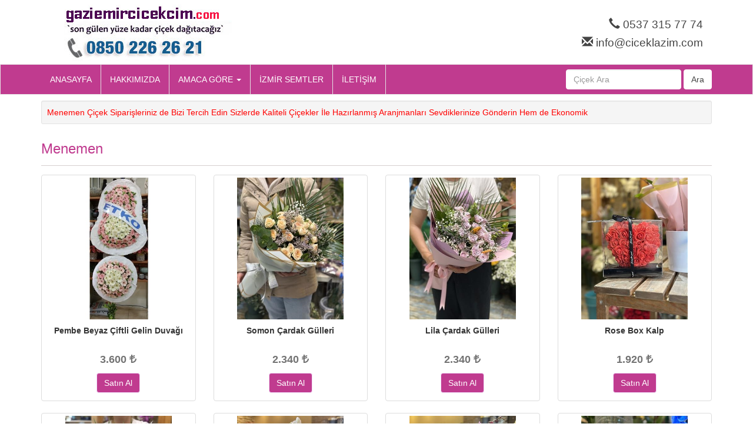

--- FILE ---
content_type: text/html; charset=utf-8
request_url: https://www.gaziemircicekcim.com/menemen-cicekci-cicek-siparis/146
body_size: 10528
content:

<!DOCTYPE html>
<html>
<head>
<meta charset="utf-8" />
<meta name="viewport" content="width=device-width, initial-scale=1.0">
<title>Menemen Çiçekçi; 12 Ay Taksitle Hemen Çiçek Siparişi Ver. Ücretsiz Teslimat | Gaziemir Çiçekçi; Ücretsiz Teslimat Kaliteli Çiçekler Uygun Fiyata Gaziemir Çiçek Siparişi</title>


<link href="/Content/css?v=tnltZJSVIccApM7nKoLqDLt10C2snFpaKnG30ug6t5o1" rel="stylesheet"/>

<script src="/bundles/modernizr?v=wBEWDufH_8Md-Pbioxomt90vm6tJN2Pyy9u9zHtWsPo1"></script>


<meta name="Description" content="Menemen Çiçekçi; 12 Ay Taksitle Hemen Çiçek Siparişi Ver. Menemen Çiçek Siparişleriniz de Bizi Tercih Edin Sizlerde Kaliteli Çiçekler İle Hazırlanmış Aranjmanları Sevdiklerinize Gönderin Hem de Ekonomik. Menemende Çiçekçi." />
<meta name="Keywords" content="Menemen Çiçekçi, Menemende Çiçekçi, Menemen Çiçekçiler, Menemen Çiçek Siparişi " />
<link rel="image_src" type="image/jpeg" href="https://www.gaziemircicekcim.com/Upload/sosyal-paylasim-logosu_59.jpg" />
<link rel="thumbnail" type="image/jpeg" href="https://www.gaziemircicekcim.com/Upload/sosyal-paylasim-logosu_59.jpg" />
<meta property="og:image" content="https://www.gaziemircicekcim.com/Upload/sosyal-paylasim-logosu_59.jpg" />
<meta name="twitter:image:src" content="https://www.gaziemircicekcim.com/Upload/sosyal-paylasim-logosu_59.jpg" />
<style>
.thumbnail img {
max-height: 241px !important;
}
</style>

</head>
<body>


<div class="container-fluid cl7">
<div class="container">
<div class="col-md-4"><a href="/"><img src="/Upload/site-logo_45.jpg" class="img-responsive" /></a></div>
<div class="col-md-8 text-right cl3">
<span class="glyphicon glyphicon-earphone"></span>
<a href="tel:05373157774">
0537 315 77 74
</a>
<br />
<span class="glyphicon glyphicon-envelope"></span>
<a href="mailto:info@ciceklazim.com">
info@ciceklazim.com
</a>

</div>
</div>
</div>
<div class="container-fluid sagsolpad0px">
<div class="col-md-12 sagsolpad0px cl4">
<nav class="navbar navbar-default sagsolpad0px cl6">
<div class="container">
<!-- Brand and toggle get grouped for better mobile display -->
<div class="navbar-header">
<button type="button" class="navbar-toggle collapsed" data-toggle="collapse" data-target="#bs-example-navbar-collapse-1" aria-expanded="false">
<span class="sr-only">Toggle navigation</span>
<span class="icon-bar"></span>
<span class="icon-bar"></span>
<span class="icon-bar"></span>
</button>

</div>
<!-- Collect the nav links, forms, and other content for toggling -->
<div class="collapse navbar-collapse sagsolpad0px" id="bs-example-navbar-collapse-1">
<ul class="nav navbar-nav cl19">
<li><a href="/">ANASAYFA</a></li>
<li><a href="/hakkimizda/19/Detay">HAKKIMIZDA</a></li>
<li class="dropdown">
<a href="#" class="dropdown-toggle" data-toggle="dropdown" role="button" aria-haspopup="true" aria-expanded="false">AMACA GÖRE <span class="caret"></span></a>
<ul class="dropdown-menu cl17">
 <li><a href="/acilis-kutlama-cicekleri/1">Açılış Kutlama</a></li>
 <li><a href="/yeni-is-terfi-cicekleri/2">Yeni İş - Terfi</a></li>
 <li><a href="/yildonumleri-cicekleri/3">Yıldönümleri</a></li>
 <li><a href="/anneler-icin-cicekleri/5">Anneler İçin</a></li>
 <li><a href="/dogum-gunu-cicekleri/6">Doğum Günü</a></li>
 <li><a href="/nikah-dugun-cicekleri/7">Nikah Düğün</a></li>
 <li><a href="/ozur-dileme-cicekleri/8">Özür Dileme</a></li>
 <li><a href="/sevgililer-icin-cicekleri/9">Sevgililer İçin </a></li>

</ul>
</li>
<li><a href="/izmir-Semtler">İZMİR SEMTLER</a></li>
<li><a href="/iletisim/22/Detay">İLETİŞİM</a></li>
</ul>
<form class="navbar-form navbar-right cl20" method="get" action="/CicekAra">
<div class="form-group"><input type="text" name="aranancicek" id="aranancicek" class="form-control" placeholder="Çiçek Ara"></div>
<button type="submit" name="btnCicekAra" id="btnCicekAra" class="btn btn-default">Ara</button>
</form>
</div>
</div>
</nav>
</div>
</div>



<div class="container cl8">
<div class="col-md-12 sagsolpad0px">
<div class="col-md-12 well well-sm cl16">

	<span style="color:#ff0000;">Menemen Çiçek Siparişleriniz de Bizi Tercih Edin Sizlerde Kaliteli Çiçekler İle Hazırlanmış Aranjmanları Sevdiklerinize Gönderin Hem de Ekonomik&nbsp;</span>
</div>
<div class="col-md-12 sagsolpad0px">
<span class="cl18">Menemen</span>
</div>
<div class="row">
 <div class="col-sm-6 col-md-3 col-xs-6">
<div class="thumbnail text-center">
<a href="https://www.ciceklazim.com/pembe-beyaz-ciftli-gelin-duvagi/Urunler/428" title="Pembe Beyaz Çiftli Gelin Duvağı">
<img src="/Upload/urun/gaziemir-cicekcim-pembe-beyaz-ciftli-gelin-duvagi_YYET.jpg" alt="Pembe Beyaz Çiftli Gelin Duvağı">
</a>
<div class="caption" title="Pembe Beyaz Çiftli Gelin Duvağı">
<strong>Pembe Beyaz Çiftli Gelin Duvağı</strong>
<p>3.600 <i class="fa fa-try" aria-hidden="true"></i></p>
<div><a href="https://www.ciceklazim.com/pembe-beyaz-ciftli-gelin-duvagi/Urunler/428" class="btn btn-primary cl12" role="button" title="Pembe Beyaz Çiftli Gelin Duvağı">Satın Al</a></div>
</div>
</div>
</div>
 <div class="col-sm-6 col-md-3 col-xs-6">
<div class="thumbnail text-center">
<a href="https://www.ciceklazim.com/somon-cardak-gulleri/Urunler/425" title="Somon Çardak Gülleri">
<img src="/Upload/urun/gaziemir-cicekcim-somon-cardak-gulleri_DEUC.jpg" alt="Somon Çardak Gülleri">
</a>
<div class="caption" title="Somon Çardak Gülleri">
<strong>Somon Çardak Gülleri</strong>
<p>2.340 <i class="fa fa-try" aria-hidden="true"></i></p>
<div><a href="https://www.ciceklazim.com/somon-cardak-gulleri/Urunler/425" class="btn btn-primary cl12" role="button" title="Somon Çardak Gülleri">Satın Al</a></div>
</div>
</div>
</div>
 <div class="col-sm-6 col-md-3 col-xs-6">
<div class="thumbnail text-center">
<a href="https://www.ciceklazim.com/lila-cardak-gulleri/Urunler/424" title="Lila Çardak Gülleri">
<img src="/Upload/urun/gaziemir-cicekcim-lila-cardak-gulleri_RPJD.jpg" alt="Lila Çardak Gülleri">
</a>
<div class="caption" title="Lila Çardak Gülleri">
<strong>Lila Çardak Gülleri</strong>
<p>2.340 <i class="fa fa-try" aria-hidden="true"></i></p>
<div><a href="https://www.ciceklazim.com/lila-cardak-gulleri/Urunler/424" class="btn btn-primary cl12" role="button" title="Lila Çardak Gülleri">Satın Al</a></div>
</div>
</div>
</div>
 <div class="col-sm-6 col-md-3 col-xs-6">
<div class="thumbnail text-center">
<a href="https://www.ciceklazim.com/rose-box-kalp/Urunler/420" title="Rose Box Kalp">
<img src="/Upload/urun/gaziemir-cicekcim-rose-box-kalp_3U64.jpg" alt="Rose Box Kalp">
</a>
<div class="caption" title="Rose Box Kalp">
<strong>Rose Box Kalp</strong>
<p>1.920 <i class="fa fa-try" aria-hidden="true"></i></p>
<div><a href="https://www.ciceklazim.com/rose-box-kalp/Urunler/420" class="btn btn-primary cl12" role="button" title="Rose Box Kalp">Satın Al</a></div>
</div>
</div>
</div>
 <div class="col-sm-6 col-md-3 col-xs-6">
<div class="thumbnail text-center">
<a href="https://www.ciceklazim.com/cardak-gulleri-buketi/Urunler/419" title="Çardak Gülleri Buketi">
<img src="/Upload/urun/gaziemir-cicekcim-cardak-gulleri-buketi_9GE2.jpg" alt="Çardak Gülleri Buketi">
</a>
<div class="caption" title="Çardak Gülleri Buketi">
<strong>Çardak Gülleri Buketi</strong>
<p>2.340 <i class="fa fa-try" aria-hidden="true"></i></p>
<div><a href="https://www.ciceklazim.com/cardak-gulleri-buketi/Urunler/419" class="btn btn-primary cl12" role="button" title="Çardak Gülleri Buketi">Satın Al</a></div>
</div>
</div>
</div>
 <div class="col-sm-6 col-md-3 col-xs-6">
<div class="thumbnail text-center">
<a href="https://www.ciceklazim.com/2li-beyaz-orkide/Urunler/414" title="2'li Beyaz Orkide">
<img src="/Upload/urun/gaziemir-cicekcim-2li-beyaz-orkide_BYZZ.jpg" alt="2'li Beyaz Orkide">
</a>
<div class="caption" title="2'li Beyaz Orkide">
<strong>2'li Beyaz Orkide</strong>
<p>2.000 <i class="fa fa-try" aria-hidden="true"></i></p>
<div><a href="https://www.ciceklazim.com/2li-beyaz-orkide/Urunler/414" class="btn btn-primary cl12" role="button" title="2'li Beyaz Orkide">Satın Al</a></div>
</div>
</div>
</div>
 <div class="col-sm-6 col-md-3 col-xs-6">
<div class="thumbnail text-center">
<a href="https://www.ciceklazim.com/2li-mor-orkide/Urunler/411" title="2'li Mor Orkide">
<img src="/Upload/urun/gaziemir-cicekcim-2li-mor-orkide_RC4J.jpg" alt="2'li Mor Orkide">
</a>
<div class="caption" title="2'li Mor Orkide">
<strong>2'li Mor Orkide</strong>
<p>2.000 <i class="fa fa-try" aria-hidden="true"></i></p>
<div><a href="https://www.ciceklazim.com/2li-mor-orkide/Urunler/411" class="btn btn-primary cl12" role="button" title="2'li Mor Orkide">Satın Al</a></div>
</div>
</div>
</div>
 <div class="col-sm-6 col-md-3 col-xs-6">
<div class="thumbnail text-center">
<a href="https://www.ciceklazim.com/kalp-kutuda-teddy-ve-guller/Urunler/409" title="Kalp Kutuda Teddy ve Güller">
<img src="/Upload/urun/gaziemir-cicekcim-kalp-kutuda-teddy-ve-guller_N387.jpg" alt="Kalp Kutuda Teddy ve Güller">
</a>
<div class="caption" title="Kalp Kutuda Teddy ve Güller">
<strong>Kalp Kutuda Teddy ve Güller</strong>
<p>4.200 <i class="fa fa-try" aria-hidden="true"></i></p>
<div><a href="https://www.ciceklazim.com/kalp-kutuda-teddy-ve-guller/Urunler/409" class="btn btn-primary cl12" role="button" title="Kalp Kutuda Teddy ve Güller">Satın Al</a></div>
</div>
</div>
</div>
 <div class="col-sm-6 col-md-3 col-xs-6">
<div class="thumbnail text-center">
<a href="https://www.ciceklazim.com/el-yapimi-vazoda-mavi-orkide/Urunler/408" title="El Yapımı Vazoda Mavi Orkide">
<img src="/Upload/urun/gaziemir-cicekcim-el-yapimi-vazoda-mavi-orkide_1N59.jpg" alt="El Yapımı Vazoda Mavi Orkide">
</a>
<div class="caption" title="El Yapımı Vazoda Mavi Orkide">
<strong>El Yapımı Vazoda Mavi Orkide</strong>
<p>4.200 <i class="fa fa-try" aria-hidden="true"></i></p>
<div><a href="https://www.ciceklazim.com/el-yapimi-vazoda-mavi-orkide/Urunler/408" class="btn btn-primary cl12" role="button" title="El Yapımı Vazoda Mavi Orkide">Satın Al</a></div>
</div>
</div>
</div>
 <div class="col-sm-6 col-md-3 col-xs-6">
<div class="thumbnail text-center">
<a href="https://www.ciceklazim.com/teddy-bear-buketi/Urunler/407" title="Teddy Bear Buketi">
<img src="/Upload/urun/gaziemir-cicekcim-teddy-bear-buketi_4HZM.jpg" alt="Teddy Bear Buketi">
</a>
<div class="caption" title="Teddy Bear Buketi">
<strong>Teddy Bear Buketi</strong>
<p>1.500 <i class="fa fa-try" aria-hidden="true"></i></p>
<div><a href="https://www.ciceklazim.com/teddy-bear-buketi/Urunler/407" class="btn btn-primary cl12" role="button" title="Teddy Bear Buketi">Satın Al</a></div>
</div>
</div>
</div>
 <div class="col-sm-6 col-md-3 col-xs-6">
<div class="thumbnail text-center">
<a href="https://www.ciceklazim.com/ithal-cicek-buketi-3/Urunler/402" title="İthal Çİçek Buketi 3">
<img src="/Upload/urun/gaziemir-cicekcim-ithal-cicek-buketi-3_KZN7.jpg" alt="İthal Çİçek Buketi 3">
</a>
<div class="caption" title="İthal Çİçek Buketi 3">
<strong>İthal Çİçek Buketi 3</strong>
<p>4.200 <i class="fa fa-try" aria-hidden="true"></i></p>
<div><a href="https://www.ciceklazim.com/ithal-cicek-buketi-3/Urunler/402" class="btn btn-primary cl12" role="button" title="İthal Çİçek Buketi 3">Satın Al</a></div>
</div>
</div>
</div>
 <div class="col-sm-6 col-md-3 col-xs-6">
<div class="thumbnail text-center">
<a href="https://www.ciceklazim.com/ithal-cicek-buketi-2/Urunler/395" title="İthal Çiçek Buketi 2">
<img src="/Upload/urun/gaziemir-cicekcim-ithal-cicek-buketi-2_NUKM.jpg" alt="İthal Çiçek Buketi 2">
</a>
<div class="caption" title="İthal Çiçek Buketi 2">
<strong>İthal Çiçek Buketi 2</strong>
<p>4.200 <i class="fa fa-try" aria-hidden="true"></i></p>
<div><a href="https://www.ciceklazim.com/ithal-cicek-buketi-2/Urunler/395" class="btn btn-primary cl12" role="button" title="İthal Çiçek Buketi 2">Satın Al</a></div>
</div>
</div>
</div>
 <div class="col-sm-6 col-md-3 col-xs-6">
<div class="thumbnail text-center">
<a href="https://www.ciceklazim.com/ithal-cicek-buketi-1/Urunler/394" title="İthal Çiçek Buketi 1">
<img src="/Upload/urun/gaziemir-cicekcim-ithal-cicek-buketi-1_ZMCS.jpg" alt="İthal Çiçek Buketi 1">
</a>
<div class="caption" title="İthal Çiçek Buketi 1">
<strong>İthal Çiçek Buketi 1</strong>
<p>3.600 <i class="fa fa-try" aria-hidden="true"></i></p>
<div><a href="https://www.ciceklazim.com/ithal-cicek-buketi-1/Urunler/394" class="btn btn-primary cl12" role="button" title="İthal Çiçek Buketi 1">Satın Al</a></div>
</div>
</div>
</div>
 <div class="col-sm-6 col-md-3 col-xs-6">
<div class="thumbnail text-center">
<a href="https://www.ciceklazim.com/beyaz-lilyum/Urunler/393" title="Beyaz Lilyum">
<img src="/Upload/urun/gaziemir-cicekcim-beyaz-lilyum_BX57.jpg" alt="Beyaz Lilyum">
</a>
<div class="caption" title="Beyaz Lilyum">
<strong>Beyaz Lilyum</strong>
<p>2.040 <i class="fa fa-try" aria-hidden="true"></i></p>
<div><a href="https://www.ciceklazim.com/beyaz-lilyum/Urunler/393" class="btn btn-primary cl12" role="button" title="Beyaz Lilyum">Satın Al</a></div>
</div>
</div>
</div>
 <div class="col-sm-6 col-md-3 col-xs-6">
<div class="thumbnail text-center">
<a href="https://www.ciceklazim.com/mevsim-cicekleri-buketi/Urunler/392" title="Mevsim Çiçekleri Buketi">
<img src="/Upload/urun/gaziemir-cicekcim-mevsim-cicekleri-buketi_1UFP.jpg" alt="Mevsim Çiçekleri Buketi">
</a>
<div class="caption" title="Mevsim Çiçekleri Buketi">
<strong>Mevsim Çiçekleri Buketi</strong>
<p>1.800 <i class="fa fa-try" aria-hidden="true"></i></p>
<div><a href="https://www.ciceklazim.com/mevsim-cicekleri-buketi/Urunler/392" class="btn btn-primary cl12" role="button" title="Mevsim Çiçekleri Buketi">Satın Al</a></div>
</div>
</div>
</div>
 <div class="col-sm-6 col-md-3 col-xs-6">
<div class="thumbnail text-center">
<a href="https://www.ciceklazim.com/mor-laleler/Urunler/373" title="Mor Laleler">
<img src="/Upload/urun/gaziemir-cicekcim-mor-laleler_C28G.jpg" alt="Mor Laleler">
</a>
<div class="caption" title="Mor Laleler">
<strong>Mor Laleler</strong>
<p>3.600 <i class="fa fa-try" aria-hidden="true"></i></p>
<div><a href="https://www.ciceklazim.com/mor-laleler/Urunler/373" class="btn btn-primary cl12" role="button" title="Mor Laleler">Satın Al</a></div>
</div>
</div>
</div>
 <div class="col-sm-6 col-md-3 col-xs-6">
<div class="thumbnail text-center">
<a href="https://www.ciceklazim.com/10-adet-ithal-mor-gul/Urunler/372" title="10 Adet İthal Mor Gül">
<img src="/Upload/urun/gaziemir-cicekcim-10-adet-ithal-mor-gul_K61M.jpg" alt="10 Adet İthal Mor Gül">
</a>
<div class="caption" title="10 Adet İthal Mor Gül">
<strong>10 Adet İthal Mor Gül</strong>
<p>2.400 <i class="fa fa-try" aria-hidden="true"></i></p>
<div><a href="https://www.ciceklazim.com/10-adet-ithal-mor-gul/Urunler/372" class="btn btn-primary cl12" role="button" title="10 Adet İthal Mor Gül">Satın Al</a></div>
</div>
</div>
</div>
 <div class="col-sm-6 col-md-3 col-xs-6">
<div class="thumbnail text-center">
<a href="https://www.ciceklazim.com/papatya-ve-gul/Urunler/371" title="Papatya Ve Gül">
<img src="/Upload/urun/gaziemir-cicekcim-papatya-ve-gul_VN6E.jpg" alt="Papatya Ve Gül">
</a>
<div class="caption" title="Papatya Ve Gül">
<strong>Papatya Ve Gül</strong>
<p>1.800 <i class="fa fa-try" aria-hidden="true"></i></p>
<div><a href="https://www.ciceklazim.com/papatya-ve-gul/Urunler/371" class="btn btn-primary cl12" role="button" title="Papatya Ve Gül">Satın Al</a></div>
</div>
</div>
</div>
 <div class="col-sm-6 col-md-3 col-xs-6">
<div class="thumbnail text-center">
<a href="https://www.ciceklazim.com/pasabahce-vazoda-15-kirmizi-gul/Urunler/370" title="Paşabahçe Vazoda 15 Kırmızı Gül">
<img src="/Upload/urun/gaziemir-cicekcim-pasabahce-vazoda-15-kirmizi-gul_SUTF.jpg" alt="Paşabahçe Vazoda 15 Kırmızı Gül">
</a>
<div class="caption" title="Paşabahçe Vazoda 15 Kırmızı Gül">
<strong>Paşabahçe Vazoda 15 Kırmızı Gül</strong>
<p>3.000 <i class="fa fa-try" aria-hidden="true"></i></p>
<div><a href="https://www.ciceklazim.com/pasabahce-vazoda-15-kirmizi-gul/Urunler/370" class="btn btn-primary cl12" role="button" title="Paşabahçe Vazoda 15 Kırmızı Gül">Satın Al</a></div>
</div>
</div>
</div>
 <div class="col-sm-6 col-md-3 col-xs-6">
<div class="thumbnail text-center">
<a href="https://www.ciceklazim.com/pasabahce-vazoda-11-beyaz-gul/Urunler/368" title="Paşabahçe Vazoda 11 Beyaz Gül">
<img src="/Upload/urun/gaziemir-cicekcim-pasabahce-vazoda-11-beyaz-gul_EWNX.jpg" alt="Paşabahçe Vazoda 11 Beyaz Gül">
</a>
<div class="caption" title="Paşabahçe Vazoda 11 Beyaz Gül">
<strong>Paşabahçe Vazoda 11 Beyaz Gül</strong>
<p>2.640 <i class="fa fa-try" aria-hidden="true"></i></p>
<div><a href="https://www.ciceklazim.com/pasabahce-vazoda-11-beyaz-gul/Urunler/368" class="btn btn-primary cl12" role="button" title="Paşabahçe Vazoda 11 Beyaz Gül">Satın Al</a></div>
</div>
</div>
</div>
 <div class="col-sm-6 col-md-3 col-xs-6">
<div class="thumbnail text-center">
<a href="https://www.ciceklazim.com/pasabahce-vazoda-9-kirmizi-gul/Urunler/367" title="Paşabahçe Vazoda 9 Kırmızı Gül">
<img src="/Upload/urun/gaziemir-cicekcim-pasabahce-vazoda-9-kirmizi-gul_CK1W.jpg" alt="Paşabahçe Vazoda 9 Kırmızı Gül">
</a>
<div class="caption" title="Paşabahçe Vazoda 9 Kırmızı Gül">
<strong>Paşabahçe Vazoda 9 Kırmızı Gül</strong>
<p>2.160 <i class="fa fa-try" aria-hidden="true"></i></p>
<div><a href="https://www.ciceklazim.com/pasabahce-vazoda-9-kirmizi-gul/Urunler/367" class="btn btn-primary cl12" role="button" title="Paşabahçe Vazoda 9 Kırmızı Gül">Satın Al</a></div>
</div>
</div>
</div>
 <div class="col-sm-6 col-md-3 col-xs-6">
<div class="thumbnail text-center">
<a href="https://www.ciceklazim.com/pasabahce-vazoda-9-beyaz-gul/Urunler/366" title="Paşabahçe Vazoda 9 Beyaz Gül">
<img src="/Upload/urun/gaziemir-cicekcim-pasabahce-vazoda-9-beyaz-gul_199M.jpg" alt="Paşabahçe Vazoda 9 Beyaz Gül">
</a>
<div class="caption" title="Paşabahçe Vazoda 9 Beyaz Gül">
<strong>Paşabahçe Vazoda 9 Beyaz Gül</strong>
<p>2.160 <i class="fa fa-try" aria-hidden="true"></i></p>
<div><a href="https://www.ciceklazim.com/pasabahce-vazoda-9-beyaz-gul/Urunler/366" class="btn btn-primary cl12" role="button" title="Paşabahçe Vazoda 9 Beyaz Gül">Satın Al</a></div>
</div>
</div>
</div>
 <div class="col-sm-6 col-md-3 col-xs-6">
<div class="thumbnail text-center">
<a href="https://www.ciceklazim.com/10-adet-ithal-kirmizi-gul/Urunler/365" title="10 Adet İthal Kırmızı Gül">
<img src="/Upload/urun/gaziemir-cicekcim-10-adet-ithal-kirmizi-gul_4MVR.jpg" alt="10 Adet İthal Kırmızı Gül">
</a>
<div class="caption" title="10 Adet İthal Kırmızı Gül">
<strong>10 Adet İthal Kırmızı Gül</strong>
<p>2.400 <i class="fa fa-try" aria-hidden="true"></i></p>
<div><a href="https://www.ciceklazim.com/10-adet-ithal-kirmizi-gul/Urunler/365" class="btn btn-primary cl12" role="button" title="10 Adet İthal Kırmızı Gül">Satın Al</a></div>
</div>
</div>
</div>
 <div class="col-sm-6 col-md-3 col-xs-6">
<div class="thumbnail text-center">
<a href="https://www.ciceklazim.com/10-adet-ithal-beyaz-gul/Urunler/364" title="10 Adet İthal Beyaz Gül">
<img src="/Upload/urun/gaziemir-cicekcim-10-adet-ithal-beyaz-gul_WN8D.jpg" alt="10 Adet İthal Beyaz Gül">
</a>
<div class="caption" title="10 Adet İthal Beyaz Gül">
<strong>10 Adet İthal Beyaz Gül</strong>
<p>2.400 <i class="fa fa-try" aria-hidden="true"></i></p>
<div><a href="https://www.ciceklazim.com/10-adet-ithal-beyaz-gul/Urunler/364" class="btn btn-primary cl12" role="button" title="10 Adet İthal Beyaz Gül">Satın Al</a></div>
</div>
</div>
</div>
 <div class="col-sm-6 col-md-3 col-xs-6">
<div class="thumbnail text-center">
<a href="https://www.ciceklazim.com/10-adet-ithal-pembe-gul/Urunler/363" title="10 Adet İthal Pembe Gül">
<img src="/Upload/urun/gaziemir-cicekcim-10-adet-ithal-pembe-gul_EJZ9.jpg" alt="10 Adet İthal Pembe Gül">
</a>
<div class="caption" title="10 Adet İthal Pembe Gül">
<strong>10 Adet İthal Pembe Gül</strong>
<p>2.400 <i class="fa fa-try" aria-hidden="true"></i></p>
<div><a href="https://www.ciceklazim.com/10-adet-ithal-pembe-gul/Urunler/363" class="btn btn-primary cl12" role="button" title="10 Adet İthal Pembe Gül">Satın Al</a></div>
</div>
</div>
</div>
 <div class="col-sm-6 col-md-3 col-xs-6">
<div class="thumbnail text-center">
<a href="https://www.ciceklazim.com/6-dalli-mor-orkide-aranjman/Urunler/356" title="6 Dallı Mor Orkide Aranjman">
<img src="/Upload/urun/gaziemir-cicekcim-6-dalli-mor-orkide-aranjman_B8HR.jpg" alt="6 Dallı Mor Orkide Aranjman">
</a>
<div class="caption" title="6 Dallı Mor Orkide Aranjman">
<strong>6 Dallı Mor Orkide Aranjman</strong>
<p>7.000 <i class="fa fa-try" aria-hidden="true"></i></p>
<div><a href="https://www.ciceklazim.com/6-dalli-mor-orkide-aranjman/Urunler/356" class="btn btn-primary cl12" role="button" title="6 Dallı Mor Orkide Aranjman">Satın Al</a></div>
</div>
</div>
</div>
 <div class="col-sm-6 col-md-3 col-xs-6">
<div class="thumbnail text-center">
<a href="https://www.ciceklazim.com/ozel-kutuda-solmayan-kirmizi-gul/Urunler/352" title="Özel Kutuda Solmayan Kırmızı Gül">
<img src="/Upload/urun/gaziemir-cicekcim-ozel-kutuda-solmayan-kirmizi-gul_NNY2.jpg" alt="Özel Kutuda Solmayan Kırmızı Gül">
</a>
<div class="caption" title="Özel Kutuda Solmayan Kırmızı Gül">
<strong>Özel Kutuda Solmayan Kırmızı Gül</strong>
<p>2.040 <i class="fa fa-try" aria-hidden="true"></i></p>
<div><a href="https://www.ciceklazim.com/ozel-kutuda-solmayan-kirmizi-gul/Urunler/352" class="btn btn-primary cl12" role="button" title="Özel Kutuda Solmayan Kırmızı Gül">Satın Al</a></div>
</div>
</div>
</div>
 <div class="col-sm-6 col-md-3 col-xs-6">
<div class="thumbnail text-center">
<a href="https://www.ciceklazim.com/ozel-kutuda-solmayan-siyah-gul/Urunler/351" title="Özel Kutuda Solmayan Siyah Gül">
<img src="/Upload/urun/gaziemir-cicekcim-ozel-kutuda-solmayan-siyah-gul_ZDN7.jpg" alt="Özel Kutuda Solmayan Siyah Gül">
</a>
<div class="caption" title="Özel Kutuda Solmayan Siyah Gül">
<strong>Özel Kutuda Solmayan Siyah Gül</strong>
<p>2.040 <i class="fa fa-try" aria-hidden="true"></i></p>
<div><a href="https://www.ciceklazim.com/ozel-kutuda-solmayan-siyah-gul/Urunler/351" class="btn btn-primary cl12" role="button" title="Özel Kutuda Solmayan Siyah Gül">Satın Al</a></div>
</div>
</div>
</div>
 <div class="col-sm-6 col-md-3 col-xs-6">
<div class="thumbnail text-center">
<a href="https://www.ciceklazim.com/ozel-kutuda-solmayan-mavi-gul/Urunler/350" title="Özel Kutuda Solmayan Mavi Gül">
<img src="/Upload/urun/gaziemir-cicekcim-ozel-kutuda-solmayan-mavi-gul_1HEP.jpg" alt="Özel Kutuda Solmayan Mavi Gül">
</a>
<div class="caption" title="Özel Kutuda Solmayan Mavi Gül">
<strong>Özel Kutuda Solmayan Mavi Gül</strong>
<p>2.040 <i class="fa fa-try" aria-hidden="true"></i></p>
<div><a href="https://www.ciceklazim.com/ozel-kutuda-solmayan-mavi-gul/Urunler/350" class="btn btn-primary cl12" role="button" title="Özel Kutuda Solmayan Mavi Gül">Satın Al</a></div>
</div>
</div>
</div>
 <div class="col-sm-6 col-md-3 col-xs-6">
<div class="thumbnail text-center">
<a href="https://www.ciceklazim.com/ithal-cicek-buketi/Urunler/348" title="İthal Çiçek Buketi">
<img src="/Upload/urun/gaziemir-cicekcim-ithal-cicek-buketi_AEV2.jpg" alt="İthal Çiçek Buketi">
</a>
<div class="caption" title="İthal Çiçek Buketi">
<strong>İthal Çiçek Buketi</strong>
<p>3.600 <i class="fa fa-try" aria-hidden="true"></i></p>
<div><a href="https://www.ciceklazim.com/ithal-cicek-buketi/Urunler/348" class="btn btn-primary cl12" role="button" title="İthal Çiçek Buketi">Satın Al</a></div>
</div>
</div>
</div>
 <div class="col-sm-6 col-md-3 col-xs-6">
<div class="thumbnail text-center">
<a href="https://www.ciceklazim.com/9-adet-sari-laleler/Urunler/347" title="9 Adet Sarı Laleler">
<img src="/Upload/urun/gaziemir-cicekcim-9-adet-sari-laleler_BR1Y.jpg" alt="9 Adet Sarı Laleler">
</a>
<div class="caption" title="9 Adet Sarı Laleler">
<strong>9 Adet Sarı Laleler</strong>
<p>3.600 <i class="fa fa-try" aria-hidden="true"></i></p>
<div><a href="https://www.ciceklazim.com/9-adet-sari-laleler/Urunler/347" class="btn btn-primary cl12" role="button" title="9 Adet Sarı Laleler">Satın Al</a></div>
</div>
</div>
</div>
 <div class="col-sm-6 col-md-3 col-xs-6">
<div class="thumbnail text-center">
<a href="https://www.ciceklazim.com/yasemin/Urunler/340" title="Yasemin">
<img src="/Upload/urun/gaziemir-cicekcim-yasemin_BKMT.jpg" alt="Yasemin">
</a>
<div class="caption" title="Yasemin">
<strong>Yasemin</strong>
<p>1.680 <i class="fa fa-try" aria-hidden="true"></i></p>
<div><a href="https://www.ciceklazim.com/yasemin/Urunler/340" class="btn btn-primary cl12" role="button" title="Yasemin">Satın Al</a></div>
</div>
</div>
</div>
 <div class="col-sm-6 col-md-3 col-xs-6">
<div class="thumbnail text-center">
<a href="https://www.ciceklazim.com/tek-solmayan-gul/Urunler/329" title="Tek Solmayan Gül">
<img src="/Upload/urun/gaziemir-cicekcim-tek-solmayan-gul_U73U.jpg" alt="Tek Solmayan Gül">
</a>
<div class="caption" title="Tek Solmayan Gül">
<strong>Tek Solmayan Gül</strong>
<p>2.878,8 <i class="fa fa-try" aria-hidden="true"></i></p>
<div><a href="https://www.ciceklazim.com/tek-solmayan-gul/Urunler/329" class="btn btn-primary cl12" role="button" title="Tek Solmayan Gül">Satın Al</a></div>
</div>
</div>
</div>
 <div class="col-sm-6 col-md-3 col-xs-6">
<div class="thumbnail text-center">
<a href="https://www.ciceklazim.com/leerdam-orkide/Urunler/321" title="Leerdam Orkide ">
<img src="/Upload/urun/gaziemir-cicekcim-leerdam-orkide_JDGH.jpg" alt="Leerdam Orkide ">
</a>
<div class="caption" title="Leerdam Orkide ">
<strong>Leerdam Orkide </strong>
<p>4.800 <i class="fa fa-try" aria-hidden="true"></i></p>
<div><a href="https://www.ciceklazim.com/leerdam-orkide/Urunler/321" class="btn btn-primary cl12" role="button" title="Leerdam Orkide ">Satın Al</a></div>
</div>
</div>
</div>
 <div class="col-sm-6 col-md-3 col-xs-6">
<div class="thumbnail text-center">
<a href="https://www.ciceklazim.com/kutuda-12-adet-ithal-gul/Urunler/319" title="Kutuda 12 Adet İthal Gül">
<img src="/Upload/urun/gaziemir-cicekcim-kutuda-12-adet-ithal-gul_6YVR.jpg" alt="Kutuda 12 Adet İthal Gül">
</a>
<div class="caption" title="Kutuda 12 Adet İthal Gül">
<strong>Kutuda 12 Adet İthal Gül</strong>
<p>2.880 <i class="fa fa-try" aria-hidden="true"></i></p>
<div><a href="https://www.ciceklazim.com/kutuda-12-adet-ithal-gul/Urunler/319" class="btn btn-primary cl12" role="button" title="Kutuda 12 Adet İthal Gül">Satın Al</a></div>
</div>
</div>
</div>
 <div class="col-sm-6 col-md-3 col-xs-6">
<div class="thumbnail text-center">
<a href="https://www.ciceklazim.com/pleksi-kutuda-16-adet-ithal-gul/Urunler/318" title="Pleksi Kutuda 16 Adet İthal Gül">
<img src="/Upload/urun/gaziemir-cicekcim-pleksi-kutuda-16-adet-ithal-gul_BJGA.jpg" alt="Pleksi Kutuda 16 Adet İthal Gül">
</a>
<div class="caption" title="Pleksi Kutuda 16 Adet İthal Gül">
<strong>Pleksi Kutuda 16 Adet İthal Gül</strong>
<p>3.840 <i class="fa fa-try" aria-hidden="true"></i></p>
<div><a href="https://www.ciceklazim.com/pleksi-kutuda-16-adet-ithal-gul/Urunler/318" class="btn btn-primary cl12" role="button" title="Pleksi Kutuda 16 Adet İthal Gül">Satın Al</a></div>
</div>
</div>
</div>
 <div class="col-sm-6 col-md-3 col-xs-6">
<div class="thumbnail text-center">
<a href="https://www.ciceklazim.com/cantada-21-adet-ithal-kirmizi-gul/Urunler/309" title="Çantada 21 Adet İthal Kırmızı Gül ">
<img src="/Upload/urun/gaziemir-cicekcim-cantada-21-adet-ithal-kirmizi-gul_2RDX.jpg" alt="Çantada 21 Adet İthal Kırmızı Gül ">
</a>
<div class="caption" title="Çantada 21 Adet İthal Kırmızı Gül ">
<strong>Çantada 21 Adet İthal Kırmızı Gül</strong>
<p>5.040 <i class="fa fa-try" aria-hidden="true"></i></p>
<div><a href="https://www.ciceklazim.com/cantada-21-adet-ithal-kirmizi-gul/Urunler/309" class="btn btn-primary cl12" role="button" title="Çantada 21 Adet İthal Kırmızı Gül ">Satın Al</a></div>
</div>
</div>
</div>
 <div class="col-sm-6 col-md-3 col-xs-6">
<div class="thumbnail text-center">
<a href="https://www.ciceklazim.com/cantada-21-adet-ithal-beyaz-gul/Urunler/308" title="Çantada 21 Adet İthal Beyaz Gül ">
<img src="/Upload/urun/gaziemir-cicekcim-cantada-21-adet-ithal-beyaz-gul_VS4R.jpg" alt="Çantada 21 Adet İthal Beyaz Gül ">
</a>
<div class="caption" title="Çantada 21 Adet İthal Beyaz Gül ">
<strong>Çantada 21 Adet İthal Beyaz Gül </strong>
<p>5.040 <i class="fa fa-try" aria-hidden="true"></i></p>
<div><a href="https://www.ciceklazim.com/cantada-21-adet-ithal-beyaz-gul/Urunler/308" class="btn btn-primary cl12" role="button" title="Çantada 21 Adet İthal Beyaz Gül ">Satın Al</a></div>
</div>
</div>
</div>
 <div class="col-sm-6 col-md-3 col-xs-6">
<div class="thumbnail text-center">
<a href="https://www.ciceklazim.com/pasabahce-vazoda-papatya/Urunler/120" title="Paşabahçe Vazoda Papatya">
<img src="/Upload/urun/gaziemir-cicekcim-pasabahce-vazoda-papatya_AGUP.jpg" alt="Paşabahçe Vazoda Papatya">
</a>
<div class="caption" title="Paşabahçe Vazoda Papatya">
<strong>Paşabahçe Vazoda Papatya</strong>
<p>1.800 <i class="fa fa-try" aria-hidden="true"></i></p>
<div><a href="https://www.ciceklazim.com/pasabahce-vazoda-papatya/Urunler/120" class="btn btn-primary cl12" role="button" title="Paşabahçe Vazoda Papatya">Satın Al</a></div>
</div>
</div>
</div>
 <div class="col-sm-6 col-md-3 col-xs-6">
<div class="thumbnail text-center">
<a href="https://www.ciceklazim.com/11-adet-gul-pasabahce-vazo/Urunler/113" title="11 Adet Gül Paşabahçe Vazo">
<img src="/Upload/urun/gaziemir-cicekcim-11-adet-gul-pasabahce-vazo_C6D6.jpg" alt="11 Adet Gül Paşabahçe Vazo">
</a>
<div class="caption" title="11 Adet Gül Paşabahçe Vazo">
<strong>11 Adet Gül Paşabahçe Vazo</strong>
<p>2.640 <i class="fa fa-try" aria-hidden="true"></i></p>
<div><a href="https://www.ciceklazim.com/11-adet-gul-pasabahce-vazo/Urunler/113" class="btn btn-primary cl12" role="button" title="11 Adet Gül Paşabahçe Vazo">Satın Al</a></div>
</div>
</div>
</div>
 <div class="col-sm-6 col-md-3 col-xs-6">
<div class="thumbnail text-center">
<a href="https://www.ciceklazim.com/kircicekleri-aranjman/Urunler/111" title="Kırçiçekleri Aranjman">
<img src="/Upload/urun/gaziemir-cicekcim-kircicekleri-aranjman_7K3K.jpg" alt="Kırçiçekleri Aranjman">
</a>
<div class="caption" title="Kırçiçekleri Aranjman">
<strong>Kırçiçekleri Aranjman</strong>
<p>1.920 <i class="fa fa-try" aria-hidden="true"></i></p>
<div><a href="https://www.ciceklazim.com/kircicekleri-aranjman/Urunler/111" class="btn btn-primary cl12" role="button" title="Kırçiçekleri Aranjman">Satın Al</a></div>
</div>
</div>
</div>
 </div>
</div>
<div class="col-md-12 text-center">
<div class="pagination-container"><ul class="pagination"><li class="active"><a>1</a></li></ul></div>
</div>
<div class="col-md-12">
<div class="col-md-12 sagsolpad0px">
 <div class="col-md-4 ">
<div class="col-md-12 sagsolpad0px cl5">
<a  href="/uzundere-cicekci-cicek-siparis/271" title="Uzundere"><span class="glyphicon glyphicon-share-alt"></span> Uzundere Çiçekçi, çiçek</a>
</div>
</div>
 <div class="col-md-4 ">
<div class="col-md-12 sagsolpad0px cl5">
<a  href="/buca-koop-cicekci-cicek-siparis/485" title="Buca Koop"><span class="glyphicon glyphicon-share-alt"></span> Buca Koop Çiçekçi, çiçek</a>
</div>
</div>
 <div class="col-md-4 ">
<div class="col-md-12 sagsolpad0px cl5">
<a  href="/sarnic-cicekci-cicek-siparis/172" title="Sarnıç"><span class="glyphicon glyphicon-share-alt"></span> Sarnıç Çiçekçi, çiçek</a>
</div>
</div>
 <div class="col-md-4 ">
<div class="col-md-12 sagsolpad0px cl5">
<a  href="/sahilevleri-cicekci-cicek-siparis/304" title="Sahilevleri"><span class="glyphicon glyphicon-share-alt"></span> Sahilevleri Çiçekçi, çiçek</a>
</div>
</div>
 <div class="col-md-4 ">
<div class="col-md-12 sagsolpad0px cl5">
<a  href="/pancar-cicekci-cicek-siparis/252" title="Pancar"><span class="glyphicon glyphicon-share-alt"></span> Pancar Çiçekçi, çiçek</a>
</div>
</div>
 <div class="col-md-4 ">
<div class="col-md-12 sagsolpad0px cl5">
<a  href="/kordon-cicekci-cicek-siparis/272" title="Kordon"><span class="glyphicon glyphicon-share-alt"></span> Kordon Çiçekçi, çiçek</a>
</div>
</div>
 <div class="col-md-4 ">
<div class="col-md-12 sagsolpad0px cl5">
<a  href="/kaynaklar-cicekci-cicek-siparis/493" title="Kaynaklar"><span class="glyphicon glyphicon-share-alt"></span> Kaynaklar Çiçekçi, çiçek</a>
</div>
</div>
 <div class="col-md-4 ">
<div class="col-md-12 sagsolpad0px cl5">
<a  href="/cesme-ilica-cicekci-cicek-siparis/23" title="Çeşme Ilıca"><span class="glyphicon glyphicon-share-alt"></span> Çeşme Ilıca Çiçekçi, çiçek</a>
</div>
</div>
 <div class="col-md-4 ">
<div class="col-md-12 sagsolpad0px cl5">
<a  href="/izmir-havalimani-cicekci-cicek-siparis/173" title="İzmir Havalimanı"><span class="glyphicon glyphicon-share-alt"></span> İzmir Havalimanı Çiçekçi, çiçek</a>
</div>
</div>
 <div class="col-md-4 ">
<div class="col-md-12 sagsolpad0px cl5">
<a  href="/cesmealti-cicekci-cicek-siparis/470" title="Çeşmealtı"><span class="glyphicon glyphicon-share-alt"></span> Çeşmealtı Çiçekçi, çiçek</a>
</div>
</div>
 <div class="col-md-4 ">
<div class="col-md-12 sagsolpad0px cl5">
<a  href="/bergama-cicekci-cicek-siparis/326" title="Bergama"><span class="glyphicon glyphicon-share-alt"></span> Bergama Çiçekçi, çiçek</a>
</div>
</div>
 <div class="col-md-4 ">
<div class="col-md-12 sagsolpad0px cl5">
<a  href="/bayindir-cicekci-cicek-siparis/296" title="Bayındır"><span class="glyphicon glyphicon-share-alt"></span> Bayındır Çiçekçi, çiçek</a>
</div>
</div>
 <div class="col-md-4 ">
<div class="col-md-12 sagsolpad0px cl5">
<a  href="/ayrancilar-cicekci-cicek-siparis/401" title="Ayrancılar"><span class="glyphicon glyphicon-share-alt"></span> Ayrancılar Çiçekçi, çiçek</a>
</div>
</div>
 <div class="col-md-4 ">
<div class="col-md-12 sagsolpad0px cl5">
<a  href="/aliaga-cicekci-cicek-siparis/27" title="Aliağa"><span class="glyphicon glyphicon-share-alt"></span> Aliağa Çiçekçi, çiçek</a>
</div>
</div>
 <div class="col-md-4 ">
<div class="col-md-12 sagsolpad0px cl5">
<a  href="/alacati-cicekci-cicek-siparis/374" title="Alaçatı"><span class="glyphicon glyphicon-share-alt"></span> Alaçatı Çiçekçi, çiçek</a>
</div>
</div>
 <div class="col-md-4 ">
<div class="col-md-12 sagsolpad0px cl5">
<a  href="/zeytinalani-cicekci-cicek-siparis/34" title="Zeytinalanı"><span class="glyphicon glyphicon-share-alt"></span> Zeytinalanı Çiçekçi, çiçek</a>
</div>
</div>
 <div class="col-md-4 ">
<div class="col-md-12 sagsolpad0px cl5">
<a  href="/yelki-cicekci-cicek-siparis/275" title="Yelki"><span class="glyphicon glyphicon-share-alt"></span> Yelki Çiçekçi, çiçek</a>
</div>
</div>
 <div class="col-md-4 ">
<div class="col-md-12 sagsolpad0px cl5">
<a  href="/kisikkoy-cicekci-cicek-siparis/494" title="Kısıkköy"><span class="glyphicon glyphicon-share-alt"></span> Kısıkköy Çiçekçi, çiçek</a>
</div>
</div>
 <div class="col-md-4 ">
<div class="col-md-12 sagsolpad0px cl5">
<a  href="/isikkent-cicekci-cicek-siparis/242" title="Işıkkent"><span class="glyphicon glyphicon-share-alt"></span> Işıkkent Çiçekçi, çiçek</a>
</div>
</div>
 <div class="col-md-4 ">
<div class="col-md-12 sagsolpad0px cl5">
<a  href="/yesilova-cicekci-cicek-siparis/316" title="Yeşilova"><span class="glyphicon glyphicon-share-alt"></span> Yeşilova Çiçekçi, çiçek</a>
</div>
</div>
 <div class="col-md-4 ">
<div class="col-md-12 sagsolpad0px cl5">
<a  href="/mersinli-cicekci-cicek-siparis/388" title="Mersinli"><span class="glyphicon glyphicon-share-alt"></span> Mersinli Çiçekçi, çiçek</a>
</div>
</div>
 <div class="col-md-4 ">
<div class="col-md-12 sagsolpad0px cl5">
<a  href="/camdibi-cicekci-cicek-siparis/38" title="Çamdibi"><span class="glyphicon glyphicon-share-alt"></span> Çamdibi Çiçekçi, çiçek</a>
</div>
</div>
 <div class="col-md-4 ">
<div class="col-md-12 sagsolpad0px cl5">
<a  href="/yenisehir-cicekci-cicek-siparis/33" title="Yenişehir"><span class="glyphicon glyphicon-share-alt"></span> Yenişehir Çiçekçi, çiçek</a>
</div>
</div>
 <div class="col-md-4 ">
<div class="col-md-12 sagsolpad0px cl5">
<a  href="/cankaya-cicekci-cicek-siparis/424" title="Çankaya"><span class="glyphicon glyphicon-share-alt"></span> Çankaya Çiçekçi, çiçek</a>
</div>
</div>
 <div class="col-md-4 ">
<div class="col-md-12 sagsolpad0px cl5">
<a  href="/kahramanlar-cicekci-cicek-siparis/399" title="Kahramanlar"><span class="glyphicon glyphicon-share-alt"></span> Kahramanlar Çiçekçi, çiçek</a>
</div>
</div>
 <div class="col-md-4 ">
<div class="col-md-12 sagsolpad0px cl5">
<a  href="/basmane-cicekci-cicek-siparis/147" title="Basmane"><span class="glyphicon glyphicon-share-alt"></span> Basmane Çiçekçi, çiçek</a>
</div>
</div>
 <div class="col-md-4 ">
<div class="col-md-12 sagsolpad0px cl5">
<a  href="/kucukyali-cicekci-cicek-siparis/130" title="Küçükyalı"><span class="glyphicon glyphicon-share-alt"></span> Küçükyalı Çiçekçi, çiçek</a>
</div>
</div>
 <div class="col-md-4 ">
<div class="col-md-12 sagsolpad0px cl5">
<a  href="/bozyaka-cicekci-cicek-siparis/236" title="Bozyaka"><span class="glyphicon glyphicon-share-alt"></span> Bozyaka Çiçekçi, çiçek</a>
</div>
</div>
 <div class="col-md-4 ">
<div class="col-md-12 sagsolpad0px cl5">
<a  href="/karatas-cicekci-cicek-siparis/460" title="Karataş"><span class="glyphicon glyphicon-share-alt"></span> Karataş Çiçekçi, çiçek</a>
</div>
</div>
 <div class="col-md-4 ">
<div class="col-md-12 sagsolpad0px cl5">
<a  href="/ucyol-cicekci-cicek-siparis/122" title="Üçyol"><span class="glyphicon glyphicon-share-alt"></span> Üçyol Çiçekçi, çiçek</a>
</div>
</div>
 <div class="col-md-4 ">
<div class="col-md-12 sagsolpad0px cl5">
<a  href="/goztepe-cicekci-cicek-siparis/315" title="Göztepe"><span class="glyphicon glyphicon-share-alt"></span> Göztepe Çiçekçi, çiçek</a>
</div>
</div>
 <div class="col-md-4 ">
<div class="col-md-12 sagsolpad0px cl5">
<a  href="/karabaglar-cicekci-cicek-siparis/256" title="Karabağlar"><span class="glyphicon glyphicon-share-alt"></span> Karabağlar Çiçekçi, çiçek</a>
</div>
</div>
 <div class="col-md-4 ">
<div class="col-md-12 sagsolpad0px cl5">
<a  href="/mithatpasa-caddesi-cicekci-cicek-siparis/286" title="Mithatpaşa Caddesi"><span class="glyphicon glyphicon-share-alt"></span> Mithatpaşa Caddesi Çiçekçi, çiçek</a>
</div>
</div>
 <div class="col-md-4 ">
<div class="col-md-12 sagsolpad0px cl5">
<a  href="/buca-iscievleri-cicekci-cicek-siparis/310" title="Buca İşçievleri"><span class="glyphicon glyphicon-share-alt"></span> Buca İşçievleri Çiçekçi, çiçek</a>
</div>
</div>
 <div class="col-md-4 ">
<div class="col-md-12 sagsolpad0px cl5">
<a  href="/buca-uckuyular-cicekci-cicek-siparis/195" title="Buca Üçkuyular"><span class="glyphicon glyphicon-share-alt"></span> Buca Üçkuyular Çiçekçi, çiçek</a>
</div>
</div>
 <div class="col-md-4 ">
<div class="col-md-12 sagsolpad0px cl5">
<a  href="/buca-heykel-cicekci-cicek-siparis/207" title="Buca Heykel"><span class="glyphicon glyphicon-share-alt"></span> Buca Heykel Çiçekçi, çiçek</a>
</div>
</div>
 <div class="col-md-4 ">
<div class="col-md-12 sagsolpad0px cl5">
<a  href="/bornova-ozkanlar-cicekci-cicek-siparis/98" title="Bornova Özkanlar"><span class="glyphicon glyphicon-share-alt"></span> Bornova Özkanlar Çiçekçi, çiçek</a>
</div>
</div>
 <div class="col-md-4 ">
<div class="col-md-12 sagsolpad0px cl5">
<a  href="/bayrakli-manavkuyu-cicekci-cicek-siparis/152" title="Bayraklı Manavkuyu"><span class="glyphicon glyphicon-share-alt"></span> Bayraklı Manavkuyu Çiçekçi, çiçek</a>
</div>
</div>
 <div class="col-md-4 ">
<div class="col-md-12 sagsolpad0px cl5">
<a  href="/balcova-cicekci-cicek-siparis/471" title="Balçova"><span class="glyphicon glyphicon-share-alt"></span> Balçova Çiçekçi, çiçek</a>
</div>
</div>
 <div class="col-md-4 ">
<div class="col-md-12 sagsolpad0px cl5">
<a  href="/inciralti-cicekci-cicek-siparis/407" title="İnciraltı"><span class="glyphicon glyphicon-share-alt"></span> İnciraltı Çiçekçi, çiçek</a>
</div>
</div>
 <div class="col-md-4 ">
<div class="col-md-12 sagsolpad0px cl5">
<a  href="/uckuyular-cicekci-cicek-siparis/245" title="Üçkuyular"><span class="glyphicon glyphicon-share-alt"></span> Üçkuyular Çiçekçi, çiçek</a>
</div>
</div>
 <div class="col-md-4 ">
<div class="col-md-12 sagsolpad0px cl5">
<a  href="/cay-mahallesi-cicekci-cicek-siparis/484" title="Çay mahallesi"><span class="glyphicon glyphicon-share-alt"></span> Çay mahallesi Çiçekçi, çiçek</a>
</div>
</div>
 <div class="col-md-4 ">
<div class="col-md-12 sagsolpad0px cl5">
<a  href="/altindag-cicekci-cicek-siparis/213" title="Altındağ"><span class="glyphicon glyphicon-share-alt"></span> Altındağ Çiçekçi, çiçek</a>
</div>
</div>
 <div class="col-md-4 ">
<div class="col-md-12 sagsolpad0px cl5">
<a  href="/bayrakli-cicekci-cicek-siparis/133" title="Bayraklı"><span class="glyphicon glyphicon-share-alt"></span> Bayraklı Çiçekçi, çiçek</a>
</div>
</div>
 <div class="col-md-4 ">
<div class="col-md-12 sagsolpad0px cl5">
<a  href="/buca-sirinyer-cicekci-cicek-siparis/417" title="Buca Şirinyer"><span class="glyphicon glyphicon-share-alt"></span> Buca Şirinyer Çiçekçi, çiçek</a>
</div>
</div>
 <div class="col-md-4 ">
<div class="col-md-12 sagsolpad0px cl5">
<a  href="/semikler-cicekci-cicek-siparis/111" title="Şemikler"><span class="glyphicon glyphicon-share-alt"></span> Şemikler Çiçekçi, çiçek</a>
</div>
</div>
 <div class="col-md-4 ">
<div class="col-md-12 sagsolpad0px cl5">
<a  href="/pinarbasi-cicekci-cicek-siparis/231" title="Pınarbaşı"><span class="glyphicon glyphicon-share-alt"></span> Pınarbaşı Çiçekçi, çiçek</a>
</div>
</div>
 <div class="col-md-4 ">
<div class="col-md-12 sagsolpad0px cl5">
<a  href="/kemeralti-cicekci-cicek-siparis/331" title="Kemeraltı"><span class="glyphicon glyphicon-share-alt"></span> Kemeraltı Çiçekçi, çiçek</a>
</div>
</div>
 <div class="col-md-4 ">
<div class="col-md-12 sagsolpad0px cl5">
<a  href="/yesilyurt-cicekci-cicek-siparis/293" title="Yeşilyurt"><span class="glyphicon glyphicon-share-alt"></span> Yeşilyurt Çiçekçi, çiçek</a>
</div>
</div>
 <div class="col-md-4 ">
<div class="col-md-12 sagsolpad0px cl5">
<a  href="/mavisehir-cicekci-cicek-siparis/59" title="Mavişehir"><span class="glyphicon glyphicon-share-alt"></span> Mavişehir Çiçekçi, çiçek</a>
</div>
</div>
 <div class="col-md-4 ">
<div class="col-md-12 sagsolpad0px cl5">
<a  href="/cigli-cicekci-cicek-siparis/218" title="Çiğli"><span class="glyphicon glyphicon-share-alt"></span> Çiğli Çiçekçi, çiçek</a>
</div>
</div>
 <div class="col-md-4 ">
<div class="col-md-12 sagsolpad0px cl5">
<a  href="/bostanli-cicekci-cicek-siparis/95" title="Bostanlı"><span class="glyphicon glyphicon-share-alt"></span> Bostanlı Çiçekçi, çiçek</a>
</div>
</div>
 <div class="col-md-4 ">
<div class="col-md-12 sagsolpad0px cl5">
<a  href="/hatay-cicekci-cicek-siparis/379" title="Hatay"><span class="glyphicon glyphicon-share-alt"></span> Hatay Çiçekçi, çiçek</a>
</div>
</div>
 <div class="col-md-4 ">
<div class="col-md-12 sagsolpad0px cl5">
<a  href="/guzelyali-cicekci-cicek-siparis/193" title="Güzelyalı"><span class="glyphicon glyphicon-share-alt"></span> Güzelyalı Çiçekçi, çiçek</a>
</div>
</div>
 <div class="col-md-4 ">
<div class="col-md-12 sagsolpad0px cl5">
<a  href="/urla-cicekci-cicek-siparis/123" title="Urla"><span class="glyphicon glyphicon-share-alt"></span> Urla Çiçekçi, çiçek</a>
</div>
</div>
 <div class="col-md-4 ">
<div class="col-md-12 sagsolpad0px cl5">
<a  href="/torbali-cicekci-cicek-siparis/237" title="Torbalı"><span class="glyphicon glyphicon-share-alt"></span> Torbalı Çiçekçi, çiçek</a>
</div>
</div>
 <div class="col-md-4 ">
<div class="col-md-12 sagsolpad0px cl5">
<a  href="/tire-cicekci-cicek-siparis/233" title="Tire"><span class="glyphicon glyphicon-share-alt"></span> Tire Çiçekçi, çiçek</a>
</div>
</div>
 <div class="col-md-4 ">
<div class="col-md-12 sagsolpad0px cl5">
<a  href="/narlidere-cicekci-cicek-siparis/22" title="Narlıdere"><span class="glyphicon glyphicon-share-alt"></span> Narlıdere Çiçekçi, çiçek</a>
</div>
</div>
 <div class="col-md-4 ">
<div class="col-md-12 sagsolpad0px cl5">
<a class="cl22" href="/menemen-cicekci-cicek-siparis/146" title="Menemen"><span class="glyphicon glyphicon-share-alt"></span> Menemen Çiçekçi, çiçek</a>
</div>
</div>
 <div class="col-md-4 ">
<div class="col-md-12 sagsolpad0px cl5">
<a  href="/menderes-cicekci-cicek-siparis/132" title="Menderes"><span class="glyphicon glyphicon-share-alt"></span> Menderes Çiçekçi, çiçek</a>
</div>
</div>
 <div class="col-md-4 ">
<div class="col-md-12 sagsolpad0px cl5">
<a  href="/konak-cicekci-cicek-siparis/240" title="Konak"><span class="glyphicon glyphicon-share-alt"></span> Konak Çiçekçi, çiçek</a>
</div>
</div>
 <div class="col-md-4 ">
<div class="col-md-12 sagsolpad0px cl5">
<a  href="/kemalpasa-cicekci-cicek-siparis/451" title="Kemalpaşa"><span class="glyphicon glyphicon-share-alt"></span> Kemalpaşa Çiçekçi, çiçek</a>
</div>
</div>
 <div class="col-md-4 ">
<div class="col-md-12 sagsolpad0px cl5">
<a  href="/karsiyaka-cicekci-cicek-siparis/226" title="Karşıyaka"><span class="glyphicon glyphicon-share-alt"></span> Karşıyaka Çiçekçi, çiçek</a>
</div>
</div>
 <div class="col-md-4 ">
<div class="col-md-12 sagsolpad0px cl5">
<a  href="/guzelbahce-cicekci-cicek-siparis/109" title="Güzelbahçe"><span class="glyphicon glyphicon-share-alt"></span> Güzelbahçe Çiçekçi, çiçek</a>
</div>
</div>
 <div class="col-md-4 ">
<div class="col-md-12 sagsolpad0px cl5">
<a  href="/gaziemir-cicekci-cicek-siparis/8" title="Gaziemir"><span class="glyphicon glyphicon-share-alt"></span> Gaziemir Çiçekçi, çiçek</a>
</div>
</div>
 <div class="col-md-4 ">
<div class="col-md-12 sagsolpad0px cl5">
<a  href="/alsancak-cicekci-cicek-siparis/311" title="Alsancak"><span class="glyphicon glyphicon-share-alt"></span> Alsancak Çiçekçi, çiçek</a>
</div>
</div>
 <div class="col-md-4 ">
<div class="col-md-12 sagsolpad0px cl5">
<a  href="/cesme-cicekci-cicek-siparis/96" title="Çeşme"><span class="glyphicon glyphicon-share-alt"></span> Çeşme Çiçekçi, çiçek</a>
</div>
</div>
 <div class="col-md-4 ">
<div class="col-md-12 sagsolpad0px cl5">
<a  href="/buca-cicekci-cicek-siparis/336" title="Buca"><span class="glyphicon glyphicon-share-alt"></span> Buca Çiçekçi, çiçek</a>
</div>
</div>
 <div class="col-md-4 ">
<div class="col-md-12 sagsolpad0px cl5">
<a  href="/bornova-cicekci-cicek-siparis/143" title="Bornova"><span class="glyphicon glyphicon-share-alt"></span> Bornova Çiçekçi, çiçek</a>
</div>
</div>
 <div class="col-md-4 ">
<div class="col-md-12 sagsolpad0px cl5">
<a  href="/karsiyaka-atakent-cicekci-cicek-siparis/375" title="Karşıyaka Atakent"><span class="glyphicon glyphicon-share-alt"></span> Karşıyaka Atakent Çiçekçi, çiçek</a>
</div>
</div>
 <div class="col-md-4 ">
<div class="col-md-12 sagsolpad0px cl5">
<a  href="/kemalpasa-armutlu-cicekci-cicek-siparis/368" title="Kemalpaşa Armutlu"><span class="glyphicon glyphicon-share-alt"></span> Kemalpaşa Armutlu Çiçekçi, çiçek</a>
</div>
</div>
 <div class="col-md-4 ">
<div class="col-md-12 sagsolpad0px cl5">
<a  href="/dikili-cicekci-cicek-siparis/3" title="Dikili"><span class="glyphicon glyphicon-share-alt"></span> Dikili Çiçekçi, çiçek</a>
</div>
</div>
 <div class="col-md-4 ">
<div class="col-md-12 sagsolpad0px cl5">
<a  href="/dikili-bademli-koyu-cicekci-cicek-siparis/66" title="Dikili Bademli Köyü"><span class="glyphicon glyphicon-share-alt"></span> Dikili Bademli Köyü Çiçekçi, çiçek</a>
</div>
</div>
 <div class="col-md-4 ">
<div class="col-md-12 sagsolpad0px cl5">
<a  href="/bahcelievler-cicekci-cicek-siparis/86" title="Bahçelievler"><span class="glyphicon glyphicon-share-alt"></span> Bahçelievler Çiçekçi, çiçek</a>
</div>
</div>
 <div class="col-md-4 ">
<div class="col-md-12 sagsolpad0px cl5">
<a  href="/basinsitesi-cicekci-cicek-siparis/320" title="Basınsitesi"><span class="glyphicon glyphicon-share-alt"></span> Basınsitesi Çiçekçi, çiçek</a>
</div>
</div>
 <div class="col-md-4 ">
<div class="col-md-12 sagsolpad0px cl5">
<a  href="/beydag-cicekci-cicek-siparis/194" title="Beydağ"><span class="glyphicon glyphicon-share-alt"></span> Beydağ Çiçekçi, çiçek</a>
</div>
</div>
 <div class="col-md-4 ">
<div class="col-md-12 sagsolpad0px cl5">
<a  href="/buca-camlik-cicekci-cicek-siparis/370" title="Buca Çamlık"><span class="glyphicon glyphicon-share-alt"></span> Buca Çamlık Çiçekçi, çiçek</a>
</div>
</div>
 <div class="col-md-4 ">
<div class="col-md-12 sagsolpad0px cl5">
<a  href="/cesme-ciftlik-cicekci-cicek-siparis/168" title="Çeşme Çiftlik"><span class="glyphicon glyphicon-share-alt"></span> Çeşme Çiftlik Çiçekçi, çiçek</a>
</div>
</div>
 <div class="col-md-4 ">
<div class="col-md-12 sagsolpad0px cl5">
<a  href="/egekent-cicekci-cicek-siparis/264" title="Egekent"><span class="glyphicon glyphicon-share-alt"></span> Egekent Çiçekçi, çiçek</a>
</div>
</div>
 <div class="col-md-4 ">
<div class="col-md-12 sagsolpad0px cl5">
<a  href="/esendere-cicekci-cicek-siparis/282" title="Esendere"><span class="glyphicon glyphicon-share-alt"></span> Esendere Çiçekçi, çiçek</a>
</div>
</div>
 <div class="col-md-4 ">
<div class="col-md-12 sagsolpad0px cl5">
<a  href="/esentepe-cicekci-cicek-siparis/465" title="Esentepe"><span class="glyphicon glyphicon-share-alt"></span> Esentepe Çiçekçi, çiçek</a>
</div>
</div>
 <div class="col-md-4 ">
<div class="col-md-12 sagsolpad0px cl5">
<a  href="/esenyali-cicekci-cicek-siparis/79" title="Esenyalı"><span class="glyphicon glyphicon-share-alt"></span> Esenyalı Çiçekçi, çiçek</a>
</div>
</div>
 <div class="col-md-4 ">
<div class="col-md-12 sagsolpad0px cl5">
<a  href="/esrefpasa-cicekci-cicek-siparis/420" title="Eşrefpaşa"><span class="glyphicon glyphicon-share-alt"></span> Eşrefpaşa Çiçekçi, çiçek</a>
</div>
</div>
 <div class="col-md-4 ">
<div class="col-md-12 sagsolpad0px cl5">
<a  href="/evka-1-cicekci-cicek-siparis/277" title="Evka 1"><span class="glyphicon glyphicon-share-alt"></span> Evka 1 Çiçekçi, çiçek</a>
</div>
</div>
 <div class="col-md-4 ">
<div class="col-md-12 sagsolpad0px cl5">
<a  href="/evka-2-cicekci-cicek-siparis/412" title="Evka 2"><span class="glyphicon glyphicon-share-alt"></span> Evka 2 Çiçekçi, çiçek</a>
</div>
</div>
 <div class="col-md-4 ">
<div class="col-md-12 sagsolpad0px cl5">
<a  href="/evka-3-cicekci-cicek-siparis/229" title="Evka 3 "><span class="glyphicon glyphicon-share-alt"></span> Evka 3  Çiçekçi, çiçek</a>
</div>
</div>
 <div class="col-md-4 ">
<div class="col-md-12 sagsolpad0px cl5">
<a  href="/evka-4-cicekci-cicek-siparis/221" title="Evka 4 "><span class="glyphicon glyphicon-share-alt"></span> Evka 4  Çiçekçi, çiçek</a>
</div>
</div>
 <div class="col-md-4 ">
<div class="col-md-12 sagsolpad0px cl5">
<a  href="/evka-5-cicekci-cicek-siparis/49" title="Evka 5 "><span class="glyphicon glyphicon-share-alt"></span> Evka 5  Çiçekçi, çiçek</a>
</div>
</div>
 <div class="col-md-4 ">
<div class="col-md-12 sagsolpad0px cl5">
<a  href="/evka-6-cicekci-cicek-siparis/135" title="Evka 6 "><span class="glyphicon glyphicon-share-alt"></span> Evka 6  Çiçekçi, çiçek</a>
</div>
</div>
 <div class="col-md-4 ">
<div class="col-md-12 sagsolpad0px cl5">
<a  href="/evka-7-cicekci-cicek-siparis/469" title="Evka 7 "><span class="glyphicon glyphicon-share-alt"></span> Evka 7  Çiçekçi, çiçek</a>
</div>
</div>
 <div class="col-md-4 ">
<div class="col-md-12 sagsolpad0px cl5">
<a  href="/girne-bulvari-cicekci-cicek-siparis/35" title="Girne Bulvarı"><span class="glyphicon glyphicon-share-alt"></span> Girne Bulvarı Çiçekçi, çiçek</a>
</div>
</div>
 <div class="col-md-4 ">
<div class="col-md-12 sagsolpad0px cl5">
<a  href="/menderes-gumuldur-cicekci-cicek-siparis/474" title="Menderes Gümüldür"><span class="glyphicon glyphicon-share-alt"></span> Menderes Gümüldür Çiçekçi, çiçek</a>
</div>
</div>
 <div class="col-md-4 ">
<div class="col-md-12 sagsolpad0px cl5">
<a  href="/gumuspala-cicekci-cicek-siparis/377" title="Gümüşpala"><span class="glyphicon glyphicon-share-alt"></span> Gümüşpala Çiçekçi, çiçek</a>
</div>
</div>
 <div class="col-md-4 ">
<div class="col-md-12 sagsolpad0px cl5">
<a  href="/gurcesme-cicekci-cicek-siparis/402" title="Gürçeşme"><span class="glyphicon glyphicon-share-alt"></span> Gürçeşme Çiçekçi, çiçek</a>
</div>
</div>
 <div class="col-md-4 ">
<div class="col-md-12 sagsolpad0px cl5">
<a  href="/urla-icmeler-cicekci-cicek-siparis/39" title="Urla İçmeler"><span class="glyphicon glyphicon-share-alt"></span> Urla İçmeler Çiçekçi, çiçek</a>
</div>
</div>
 <div class="col-md-4 ">
<div class="col-md-12 sagsolpad0px cl5">
<a  href="/urla-kalabak-cicekci-cicek-siparis/265" title="Urla Kalabak"><span class="glyphicon glyphicon-share-alt"></span> Urla Kalabak Çiçekçi, çiçek</a>
</div>
</div>
 <div class="col-md-4 ">
<div class="col-md-12 sagsolpad0px cl5">
<a  href="/kinik-cicekci-cicek-siparis/53" title="Kınık"><span class="glyphicon glyphicon-share-alt"></span> Kınık Çiçekçi, çiçek</a>
</div>
</div>
 <div class="col-md-4 ">
<div class="col-md-12 sagsolpad0px cl5">
<a  href="/menemen-org-sanayi-cicekci-cicek-siparis/85" title="Menemen org. Sanayi"><span class="glyphicon glyphicon-share-alt"></span> Menemen org. Sanayi Çiçekçi, çiçek</a>
</div>
</div>
 <div class="col-md-4 ">
<div class="col-md-12 sagsolpad0px cl5">
<a  href="/oyak-sitesi-cicekci-cicek-siparis/145" title="Oyak Sitesi"><span class="glyphicon glyphicon-share-alt"></span> Oyak Sitesi Çiçekçi, çiçek</a>
</div>
</div>
 <div class="col-md-4 ">
<div class="col-md-12 sagsolpad0px cl5">
<a  href="/odemis-cicekci-cicek-siparis/223" title="Ödemiş"><span class="glyphicon glyphicon-share-alt"></span> Ödemiş Çiçekçi, çiçek</a>
</div>
</div>
 <div class="col-md-4 ">
<div class="col-md-12 sagsolpad0px cl5">
<a  href="/ornekkoy-cicekci-cicek-siparis/400" title="Örnekköy"><span class="glyphicon glyphicon-share-alt"></span> Örnekköy Çiçekçi, çiçek</a>
</div>
</div>
 <div class="col-md-4 ">
<div class="col-md-12 sagsolpad0px cl5">
<a  href="/menderes-ozdere-cicekci-cicek-siparis/166" title="Menderes Özdere"><span class="glyphicon glyphicon-share-alt"></span> Menderes Özdere Çiçekçi, çiçek</a>
</div>
</div>
 <div class="col-md-4 ">
<div class="col-md-12 sagsolpad0px cl5">
<a  href="/cigli-sasali-cicekci-cicek-siparis/371" title="Çiğli Sasalı"><span class="glyphicon glyphicon-share-alt"></span> Çiğli Sasalı Çiçekçi, çiçek</a>
</div>
</div>
 <div class="col-md-4 ">
<div class="col-md-12 sagsolpad0px cl5">
<a  href="/menemen-seyrek-cicekci-cicek-siparis/461" title="Menemen Seyrek"><span class="glyphicon glyphicon-share-alt"></span> Menemen Seyrek Çiçekçi, çiçek</a>
</div>
</div>
 <div class="col-md-4 ">
<div class="col-md-12 sagsolpad0px cl5">
<a  href="/aliaga-sakran-cicekci-cicek-siparis/62" title="Aliağa Şakran"><span class="glyphicon glyphicon-share-alt"></span> Aliağa Şakran Çiçekçi, çiçek</a>
</div>
</div>
 <div class="col-md-4 ">
<div class="col-md-12 sagsolpad0px cl5">
<a  href="/tekeli-itop-cicekci-cicek-siparis/81" title="Tekeli İtop "><span class="glyphicon glyphicon-share-alt"></span> Tekeli İtop  Çiçekçi, çiçek</a>
</div>
</div>
 <div class="col-md-4 ">
<div class="col-md-12 sagsolpad0px cl5">
<a  href="/tepecik-cicekci-cicek-siparis/103" title="Tepecik"><span class="glyphicon glyphicon-share-alt"></span> Tepecik Çiçekçi, çiçek</a>
</div>
</div>
 <div class="col-md-4 ">
<div class="col-md-12 sagsolpad0px cl5">
<a  href="/menemen-villakent-cicekci-cicek-siparis/455" title="Menemen Villakent"><span class="glyphicon glyphicon-share-alt"></span> Menemen Villakent Çiçekçi, çiçek</a>
</div>
</div>

</div>
<div class="col-md-12 sagsolpad0px cl10">
<img src="/Content/sanal-pos-guvenligi.png" class="img-responsive" />
</div>
</div>
</div>

<div class="container-fluid sagsolpad0px">
<div class="container text-center"><div class="well well-sm cl14"><p>Gaziemir Çiçekcim Sizlere Kaliteli Çiçekleri Uygun Fiyatlar İle Sunum Yapıyor. Gaziemir Çiçekcim&nbsp;Bir '<a href="https://www.ciceklazim.com">Çiçek Lazım</a>' Markasıdır. Sizlere Ve Sevdiklerinize Özenle Hazırladığımız Birbirinden Güzel Çiçeklerimizi Sevdiklerinize Gönderiyoruz.&nbsp;%100 Müşteri Memnuniyeti ve&nbsp;Aynı Gün Teslimat Garantisi İle <a href="https://www.ciceklazim.com/gaziemir-cicekci-cicek/izmir/525/ilceler">Gaziemir&nbsp;Çiçek Siparişi</a> Verebilirsiniz.&nbsp;</p>
</div></div>
<div class="container text-center">
<footer>
Copyright © 2026 Gaziemir Çiçekçim Bir 'Çiçek Lazım' Markasıdır.
İzmir Çiçekçi
<br /><br />
Adres : Ilıca Mah. Mithatpaşa Cad. No: 107/A, Narlıdere, İzmir / E Mail : info@ciceklazim.com<br />
TELEFON: 0850 226 26 21 / CEP TELEFONLARIMIZ : 0537 315 77 74
<br />
<div class="cl11 ustten15px_pad text-center">
 <a href="https://www.facebook.com/ciceklazim" target="_blank"><i class="fa fa-facebook-square fa-3x social-fb" id="social"></i></a>

 <a href="https://twitter.com/ozgur_baris" target="_blank"><i class="fa fa-twitter-square fa-3x social-tw" id="social"></i></a>


 <a href="https://www.instagram.com/ciceklazim" target="_blank"><i class="fa fa-instagram fa-3x social-em" id="social"></i></a>

</div>
<div class="cl13">
<ul>
 <li><a href="/acilis-kutlama-cicekleri/1">Açılış Kutlama</a></li>
 <li><a href="/yeni-is-terfi-cicekleri/2">Yeni İş - Terfi</a></li>
 <li><a href="/yildonumleri-cicekleri/3">Yıldönümleri</a></li>
 <li><a href="/anneler-icin-cicekleri/5">Anneler İçin</a></li>
 <li><a href="/dogum-gunu-cicekleri/6">Doğum Günü</a></li>
 <li><a href="/nikah-dugun-cicekleri/7">Nikah Düğün</a></li>
 <li><a href="/ozur-dileme-cicekleri/8">Özür Dileme</a></li>
 <li><a href="/sevgililer-icin-cicekleri/9">Sevgililer İçin </a></li>
 </ul>
</div>
</footer>
</div>
</div>
<script src="/bundles/jquery?v=c0aRU_N3qgIuS4tbo8PKCkbkBmcj10XD9T7F5r8UKmk1"></script>

<script src="/bundles/bootstrap?v=S9-VFjJll7-h6B6vedKZxuNRBdqXLY3XTPKv3OQRv1w1"></script>


<style>
body
{
background:url('/Upload/site-arkaplan_37.jpg');
}
.cl0 {
background-color: #C03B8F;
}
.cl1 a {
color: #FFFFFF;
}
.cl11 a {
color: #474747;
}
.cl7 {
background-color: #FFFFFF;
}
.cl3 {
color: #454545;
}
.cl6 {
background-color: #C03B8F;
border-color: #E7E7E7;
}
.navbar-default .navbar-nav > .open > a{
background-color: #C03B8F !important;
}
.cl19 a {
color: #FFFFFF !important;
border-right: 1px solid #E4E4E4;
}
.cl19 a:hover {
background-color: #A13178 !important;
color: #E0E0E0 !important;
}
.cl5
{
border: 1px solid #DADADA;
background-color: #FFFFFF;
}
/*
.cl8 {
background-color: #c03b8f;
}*/
.thumbnail {
background-color: #FFFFFF;
border: 1px solid #DDDDDD;
}
.cl12 {
background-color: #C03B8F;
border-color: #F2DFFB;
color: #FFFFFF;
}
.cl14 {
background-color: #FFFFFF;
border: 1px solid #454545;
color: #454545;
}
.cl13 a {
color: #C03B8F;
}
.cl16 {
background-color: #F5F5F5;
border: 1px solid #E3E3E3;
color: #454545;
}
.cl20 input
{
color: #454545;
background-color: #FFFFFF;
border: 1px solid #FFFFFF;
}
.cl20 button
{
color: #454545;
background-color: #FFFFFF;
border-color: #FFFFFF;
}
footer
{
color: #303030;
}
.cl18 {
border-bottom: 1px solid #D6CFCF;
color: #C03B8F;
}

.cl22 {
color: #C03B8F !important;
}
</style>
 <style>
.dropdown-menu > li > a
{
color: #C03B8F!important;
}
</style>

</body>
</html>
